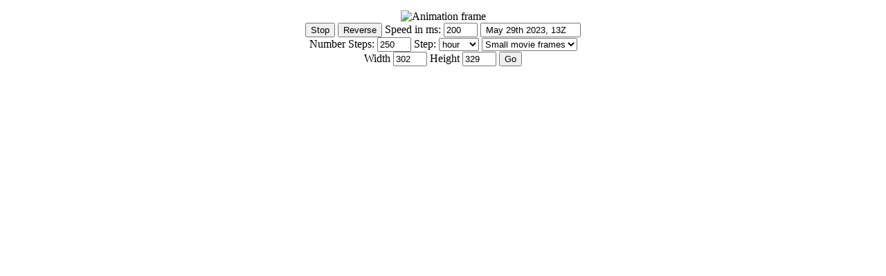

--- FILE ---
content_type: text/html; charset=UTF-8
request_url: https://www.nohrsc.noaa.gov/nsa/js_animate.html?nsteps=250&year=2023&month=6&day=8&type=nsm_ave_temp&region=Northern_Rockies&hidden=yes
body_size: 41730
content:
<!DOCTYPE HTML PUBLIC "-//W3C//DTD HTML 4.01 Transitional//EN" "http://www.w3.org/TR/html4/loose.dtd" >
<html>
<head>
<meta http-equiv="Content-Type" CONTENT="text/html; charset=ISO-8859-1" >
<link href="/favicon.ico" rel="shortcut icon" >
<meta name="DC.creator" content="National Operational Hydrologic Remote Sensing Center" >
<meta name="DC.publisher" content="NOAA's National Weather Service" >
<meta name="DC.contributor" content="National Operational Hydrologic Remote Sensing Center" >
<meta name="DC.language" scheme="DCTERMS.RFC1766" content="EN-US" >
<meta name="DC.title" content="NOHRSC NSA Animation">
<meta name="DC.description" content="Animations of NOHRSC National Snow Analyses output">
<meta name="DC.date.created" scheme="ISO8601" content="2001-01-01">
<meta name="DC.date.reviewed" scheme="ISO8601" content="2009-12-29">
<title>NOHRSC NSA animation</title>
<script type="text/javascript" language="javascript">
//setup popup stuff

timeout_state=null;

//preload the images

var i = 0 ;
var src=[	'/snow_model/images/movie_frames/Northern_Rockies/nsm_ave_temp_1hr/202305/nsm_ave_temp_1hr_2023052819_Northern_Rockies_frame.jpg',
	'/snow_model/images/movie_frames/Northern_Rockies/nsm_ave_temp_1hr/202305/nsm_ave_temp_1hr_2023052820_Northern_Rockies_frame.jpg',
	'/snow_model/images/movie_frames/Northern_Rockies/nsm_ave_temp_1hr/202305/nsm_ave_temp_1hr_2023052821_Northern_Rockies_frame.jpg',
	'/snow_model/images/movie_frames/Northern_Rockies/nsm_ave_temp_1hr/202305/nsm_ave_temp_1hr_2023052822_Northern_Rockies_frame.jpg',
	'/snow_model/images/movie_frames/Northern_Rockies/nsm_ave_temp_1hr/202305/nsm_ave_temp_1hr_2023052823_Northern_Rockies_frame.jpg',
	'/snow_model/images/movie_frames/Northern_Rockies/nsm_ave_temp_1hr/202305/nsm_ave_temp_1hr_2023052900_Northern_Rockies_frame.jpg',
	'/snow_model/images/movie_frames/Northern_Rockies/nsm_ave_temp_1hr/202305/nsm_ave_temp_1hr_2023052901_Northern_Rockies_frame.jpg',
	'/snow_model/images/movie_frames/Northern_Rockies/nsm_ave_temp_1hr/202305/nsm_ave_temp_1hr_2023052902_Northern_Rockies_frame.jpg',
	'/snow_model/images/movie_frames/Northern_Rockies/nsm_ave_temp_1hr/202305/nsm_ave_temp_1hr_2023052903_Northern_Rockies_frame.jpg',
	'/snow_model/images/movie_frames/Northern_Rockies/nsm_ave_temp_1hr/202305/nsm_ave_temp_1hr_2023052904_Northern_Rockies_frame.jpg',
	'/snow_model/images/movie_frames/Northern_Rockies/nsm_ave_temp_1hr/202305/nsm_ave_temp_1hr_2023052905_Northern_Rockies_frame.jpg',
	'/snow_model/images/movie_frames/Northern_Rockies/nsm_ave_temp_1hr/202305/nsm_ave_temp_1hr_2023052906_Northern_Rockies_frame.jpg',
	'/snow_model/images/movie_frames/Northern_Rockies/nsm_ave_temp_1hr/202305/nsm_ave_temp_1hr_2023052907_Northern_Rockies_frame.jpg',
	'/snow_model/images/movie_frames/Northern_Rockies/nsm_ave_temp_1hr/202305/nsm_ave_temp_1hr_2023052908_Northern_Rockies_frame.jpg',
	'/snow_model/images/movie_frames/Northern_Rockies/nsm_ave_temp_1hr/202305/nsm_ave_temp_1hr_2023052909_Northern_Rockies_frame.jpg',
	'/snow_model/images/movie_frames/Northern_Rockies/nsm_ave_temp_1hr/202305/nsm_ave_temp_1hr_2023052910_Northern_Rockies_frame.jpg',
	'/snow_model/images/movie_frames/Northern_Rockies/nsm_ave_temp_1hr/202305/nsm_ave_temp_1hr_2023052911_Northern_Rockies_frame.jpg',
	'/snow_model/images/movie_frames/Northern_Rockies/nsm_ave_temp_1hr/202305/nsm_ave_temp_1hr_2023052912_Northern_Rockies_frame.jpg',
	'/snow_model/images/movie_frames/Northern_Rockies/nsm_ave_temp_1hr/202305/nsm_ave_temp_1hr_2023052913_Northern_Rockies_frame.jpg',
	'/snow_model/images/movie_frames/Northern_Rockies/nsm_ave_temp_1hr/202305/nsm_ave_temp_1hr_2023052914_Northern_Rockies_frame.jpg',
	'/snow_model/images/movie_frames/Northern_Rockies/nsm_ave_temp_1hr/202305/nsm_ave_temp_1hr_2023052915_Northern_Rockies_frame.jpg',
	'/snow_model/images/movie_frames/Northern_Rockies/nsm_ave_temp_1hr/202305/nsm_ave_temp_1hr_2023052916_Northern_Rockies_frame.jpg',
	'/snow_model/images/movie_frames/Northern_Rockies/nsm_ave_temp_1hr/202305/nsm_ave_temp_1hr_2023052917_Northern_Rockies_frame.jpg',
	'/snow_model/images/movie_frames/Northern_Rockies/nsm_ave_temp_1hr/202305/nsm_ave_temp_1hr_2023052918_Northern_Rockies_frame.jpg',
	'/snow_model/images/movie_frames/Northern_Rockies/nsm_ave_temp_1hr/202305/nsm_ave_temp_1hr_2023052919_Northern_Rockies_frame.jpg',
	'/snow_model/images/movie_frames/Northern_Rockies/nsm_ave_temp_1hr/202305/nsm_ave_temp_1hr_2023052920_Northern_Rockies_frame.jpg',
	'/snow_model/images/movie_frames/Northern_Rockies/nsm_ave_temp_1hr/202305/nsm_ave_temp_1hr_2023052921_Northern_Rockies_frame.jpg',
	'/snow_model/images/movie_frames/Northern_Rockies/nsm_ave_temp_1hr/202305/nsm_ave_temp_1hr_2023052922_Northern_Rockies_frame.jpg',
	'/snow_model/images/movie_frames/Northern_Rockies/nsm_ave_temp_1hr/202305/nsm_ave_temp_1hr_2023052923_Northern_Rockies_frame.jpg',
	'/snow_model/images/movie_frames/Northern_Rockies/nsm_ave_temp_1hr/202305/nsm_ave_temp_1hr_2023053000_Northern_Rockies_frame.jpg',
	'/snow_model/images/movie_frames/Northern_Rockies/nsm_ave_temp_1hr/202305/nsm_ave_temp_1hr_2023053001_Northern_Rockies_frame.jpg',
	'/snow_model/images/movie_frames/Northern_Rockies/nsm_ave_temp_1hr/202305/nsm_ave_temp_1hr_2023053002_Northern_Rockies_frame.jpg',
	'/snow_model/images/movie_frames/Northern_Rockies/nsm_ave_temp_1hr/202305/nsm_ave_temp_1hr_2023053003_Northern_Rockies_frame.jpg',
	'/snow_model/images/movie_frames/Northern_Rockies/nsm_ave_temp_1hr/202305/nsm_ave_temp_1hr_2023053004_Northern_Rockies_frame.jpg',
	'/snow_model/images/movie_frames/Northern_Rockies/nsm_ave_temp_1hr/202305/nsm_ave_temp_1hr_2023053005_Northern_Rockies_frame.jpg',
	'/snow_model/images/movie_frames/Northern_Rockies/nsm_ave_temp_1hr/202305/nsm_ave_temp_1hr_2023053006_Northern_Rockies_frame.jpg',
	'/snow_model/images/movie_frames/Northern_Rockies/nsm_ave_temp_1hr/202305/nsm_ave_temp_1hr_2023053007_Northern_Rockies_frame.jpg',
	'/snow_model/images/movie_frames/Northern_Rockies/nsm_ave_temp_1hr/202305/nsm_ave_temp_1hr_2023053008_Northern_Rockies_frame.jpg',
	'/snow_model/images/movie_frames/Northern_Rockies/nsm_ave_temp_1hr/202305/nsm_ave_temp_1hr_2023053009_Northern_Rockies_frame.jpg',
	'/snow_model/images/movie_frames/Northern_Rockies/nsm_ave_temp_1hr/202305/nsm_ave_temp_1hr_2023053010_Northern_Rockies_frame.jpg',
	'/snow_model/images/movie_frames/Northern_Rockies/nsm_ave_temp_1hr/202305/nsm_ave_temp_1hr_2023053011_Northern_Rockies_frame.jpg',
	'/snow_model/images/movie_frames/Northern_Rockies/nsm_ave_temp_1hr/202305/nsm_ave_temp_1hr_2023053012_Northern_Rockies_frame.jpg',
	'/snow_model/images/movie_frames/Northern_Rockies/nsm_ave_temp_1hr/202305/nsm_ave_temp_1hr_2023053013_Northern_Rockies_frame.jpg',
	'/snow_model/images/movie_frames/Northern_Rockies/nsm_ave_temp_1hr/202305/nsm_ave_temp_1hr_2023053014_Northern_Rockies_frame.jpg',
	'/snow_model/images/movie_frames/Northern_Rockies/nsm_ave_temp_1hr/202305/nsm_ave_temp_1hr_2023053015_Northern_Rockies_frame.jpg',
	'/snow_model/images/movie_frames/Northern_Rockies/nsm_ave_temp_1hr/202305/nsm_ave_temp_1hr_2023053016_Northern_Rockies_frame.jpg',
	'/snow_model/images/movie_frames/Northern_Rockies/nsm_ave_temp_1hr/202305/nsm_ave_temp_1hr_2023053017_Northern_Rockies_frame.jpg',
	'/snow_model/images/movie_frames/Northern_Rockies/nsm_ave_temp_1hr/202305/nsm_ave_temp_1hr_2023053018_Northern_Rockies_frame.jpg',
	'/snow_model/images/movie_frames/Northern_Rockies/nsm_ave_temp_1hr/202305/nsm_ave_temp_1hr_2023053019_Northern_Rockies_frame.jpg',
	'/snow_model/images/movie_frames/Northern_Rockies/nsm_ave_temp_1hr/202305/nsm_ave_temp_1hr_2023053020_Northern_Rockies_frame.jpg',
	'/snow_model/images/movie_frames/Northern_Rockies/nsm_ave_temp_1hr/202305/nsm_ave_temp_1hr_2023053021_Northern_Rockies_frame.jpg',
	'/snow_model/images/movie_frames/Northern_Rockies/nsm_ave_temp_1hr/202305/nsm_ave_temp_1hr_2023053022_Northern_Rockies_frame.jpg',
	'/snow_model/images/movie_frames/Northern_Rockies/nsm_ave_temp_1hr/202305/nsm_ave_temp_1hr_2023053023_Northern_Rockies_frame.jpg',
	'/snow_model/images/movie_frames/Northern_Rockies/nsm_ave_temp_1hr/202305/nsm_ave_temp_1hr_2023053100_Northern_Rockies_frame.jpg',
	'/snow_model/images/movie_frames/Northern_Rockies/nsm_ave_temp_1hr/202305/nsm_ave_temp_1hr_2023053101_Northern_Rockies_frame.jpg',
	'/snow_model/images/movie_frames/Northern_Rockies/nsm_ave_temp_1hr/202305/nsm_ave_temp_1hr_2023053102_Northern_Rockies_frame.jpg',
	'/snow_model/images/movie_frames/Northern_Rockies/nsm_ave_temp_1hr/202305/nsm_ave_temp_1hr_2023053103_Northern_Rockies_frame.jpg',
	'/snow_model/images/movie_frames/Northern_Rockies/nsm_ave_temp_1hr/202305/nsm_ave_temp_1hr_2023053104_Northern_Rockies_frame.jpg',
	'/snow_model/images/movie_frames/Northern_Rockies/nsm_ave_temp_1hr/202305/nsm_ave_temp_1hr_2023053105_Northern_Rockies_frame.jpg',
	'/snow_model/images/movie_frames/Northern_Rockies/nsm_ave_temp_1hr/202305/nsm_ave_temp_1hr_2023053106_Northern_Rockies_frame.jpg',
	'/snow_model/images/movie_frames/Northern_Rockies/nsm_ave_temp_1hr/202305/nsm_ave_temp_1hr_2023053107_Northern_Rockies_frame.jpg',
	'/snow_model/images/movie_frames/Northern_Rockies/nsm_ave_temp_1hr/202305/nsm_ave_temp_1hr_2023053108_Northern_Rockies_frame.jpg',
	'/snow_model/images/movie_frames/Northern_Rockies/nsm_ave_temp_1hr/202305/nsm_ave_temp_1hr_2023053109_Northern_Rockies_frame.jpg',
	'/snow_model/images/movie_frames/Northern_Rockies/nsm_ave_temp_1hr/202305/nsm_ave_temp_1hr_2023053110_Northern_Rockies_frame.jpg',
	'/snow_model/images/movie_frames/Northern_Rockies/nsm_ave_temp_1hr/202305/nsm_ave_temp_1hr_2023053111_Northern_Rockies_frame.jpg',
	'/snow_model/images/movie_frames/Northern_Rockies/nsm_ave_temp_1hr/202305/nsm_ave_temp_1hr_2023053112_Northern_Rockies_frame.jpg',
	'/snow_model/images/movie_frames/Northern_Rockies/nsm_ave_temp_1hr/202305/nsm_ave_temp_1hr_2023053113_Northern_Rockies_frame.jpg',
	'/snow_model/images/movie_frames/Northern_Rockies/nsm_ave_temp_1hr/202305/nsm_ave_temp_1hr_2023053114_Northern_Rockies_frame.jpg',
	'/snow_model/images/movie_frames/Northern_Rockies/nsm_ave_temp_1hr/202305/nsm_ave_temp_1hr_2023053115_Northern_Rockies_frame.jpg',
	'/snow_model/images/movie_frames/Northern_Rockies/nsm_ave_temp_1hr/202305/nsm_ave_temp_1hr_2023053116_Northern_Rockies_frame.jpg',
	'/snow_model/images/movie_frames/Northern_Rockies/nsm_ave_temp_1hr/202305/nsm_ave_temp_1hr_2023053117_Northern_Rockies_frame.jpg',
	'/snow_model/images/movie_frames/Northern_Rockies/nsm_ave_temp_1hr/202305/nsm_ave_temp_1hr_2023053118_Northern_Rockies_frame.jpg',
	'/snow_model/images/movie_frames/Northern_Rockies/nsm_ave_temp_1hr/202305/nsm_ave_temp_1hr_2023053119_Northern_Rockies_frame.jpg',
	'/snow_model/images/movie_frames/Northern_Rockies/nsm_ave_temp_1hr/202305/nsm_ave_temp_1hr_2023053120_Northern_Rockies_frame.jpg',
	'/snow_model/images/movie_frames/Northern_Rockies/nsm_ave_temp_1hr/202305/nsm_ave_temp_1hr_2023053121_Northern_Rockies_frame.jpg',
	'/snow_model/images/movie_frames/Northern_Rockies/nsm_ave_temp_1hr/202305/nsm_ave_temp_1hr_2023053122_Northern_Rockies_frame.jpg',
	'/snow_model/images/movie_frames/Northern_Rockies/nsm_ave_temp_1hr/202305/nsm_ave_temp_1hr_2023053123_Northern_Rockies_frame.jpg',
	'/snow_model/images/movie_frames/Northern_Rockies/nsm_ave_temp_1hr/202306/nsm_ave_temp_1hr_2023060100_Northern_Rockies_frame.jpg',
	'/snow_model/images/movie_frames/Northern_Rockies/nsm_ave_temp_1hr/202306/nsm_ave_temp_1hr_2023060101_Northern_Rockies_frame.jpg',
	'/snow_model/images/movie_frames/Northern_Rockies/nsm_ave_temp_1hr/202306/nsm_ave_temp_1hr_2023060102_Northern_Rockies_frame.jpg',
	'/snow_model/images/movie_frames/Northern_Rockies/nsm_ave_temp_1hr/202306/nsm_ave_temp_1hr_2023060103_Northern_Rockies_frame.jpg',
	'/snow_model/images/movie_frames/Northern_Rockies/nsm_ave_temp_1hr/202306/nsm_ave_temp_1hr_2023060104_Northern_Rockies_frame.jpg',
	'/snow_model/images/movie_frames/Northern_Rockies/nsm_ave_temp_1hr/202306/nsm_ave_temp_1hr_2023060105_Northern_Rockies_frame.jpg',
	'/snow_model/images/movie_frames/Northern_Rockies/nsm_ave_temp_1hr/202306/nsm_ave_temp_1hr_2023060106_Northern_Rockies_frame.jpg',
	'/snow_model/images/movie_frames/Northern_Rockies/nsm_ave_temp_1hr/202306/nsm_ave_temp_1hr_2023060107_Northern_Rockies_frame.jpg',
	'/snow_model/images/movie_frames/Northern_Rockies/nsm_ave_temp_1hr/202306/nsm_ave_temp_1hr_2023060108_Northern_Rockies_frame.jpg',
	'/snow_model/images/movie_frames/Northern_Rockies/nsm_ave_temp_1hr/202306/nsm_ave_temp_1hr_2023060109_Northern_Rockies_frame.jpg',
	'/snow_model/images/movie_frames/Northern_Rockies/nsm_ave_temp_1hr/202306/nsm_ave_temp_1hr_2023060110_Northern_Rockies_frame.jpg',
	'/snow_model/images/movie_frames/Northern_Rockies/nsm_ave_temp_1hr/202306/nsm_ave_temp_1hr_2023060111_Northern_Rockies_frame.jpg',
	'/snow_model/images/movie_frames/Northern_Rockies/nsm_ave_temp_1hr/202306/nsm_ave_temp_1hr_2023060112_Northern_Rockies_frame.jpg',
	'/snow_model/images/movie_frames/Northern_Rockies/nsm_ave_temp_1hr/202306/nsm_ave_temp_1hr_2023060113_Northern_Rockies_frame.jpg',
	'/snow_model/images/movie_frames/Northern_Rockies/nsm_ave_temp_1hr/202306/nsm_ave_temp_1hr_2023060114_Northern_Rockies_frame.jpg',
	'/snow_model/images/movie_frames/Northern_Rockies/nsm_ave_temp_1hr/202306/nsm_ave_temp_1hr_2023060115_Northern_Rockies_frame.jpg',
	'/snow_model/images/movie_frames/Northern_Rockies/nsm_ave_temp_1hr/202306/nsm_ave_temp_1hr_2023060116_Northern_Rockies_frame.jpg',
	'/snow_model/images/movie_frames/Northern_Rockies/nsm_ave_temp_1hr/202306/nsm_ave_temp_1hr_2023060117_Northern_Rockies_frame.jpg',
	'/snow_model/images/movie_frames/Northern_Rockies/nsm_ave_temp_1hr/202306/nsm_ave_temp_1hr_2023060118_Northern_Rockies_frame.jpg',
	'/snow_model/images/movie_frames/Northern_Rockies/nsm_ave_temp_1hr/202306/nsm_ave_temp_1hr_2023060119_Northern_Rockies_frame.jpg',
	'/snow_model/images/movie_frames/Northern_Rockies/nsm_ave_temp_1hr/202306/nsm_ave_temp_1hr_2023060120_Northern_Rockies_frame.jpg',
	'/snow_model/images/movie_frames/Northern_Rockies/nsm_ave_temp_1hr/202306/nsm_ave_temp_1hr_2023060121_Northern_Rockies_frame.jpg',
	'/snow_model/images/movie_frames/Northern_Rockies/nsm_ave_temp_1hr/202306/nsm_ave_temp_1hr_2023060122_Northern_Rockies_frame.jpg',
	'/snow_model/images/movie_frames/Northern_Rockies/nsm_ave_temp_1hr/202306/nsm_ave_temp_1hr_2023060123_Northern_Rockies_frame.jpg',
	'/snow_model/images/movie_frames/Northern_Rockies/nsm_ave_temp_1hr/202306/nsm_ave_temp_1hr_2023060200_Northern_Rockies_frame.jpg',
	'/snow_model/images/movie_frames/Northern_Rockies/nsm_ave_temp_1hr/202306/nsm_ave_temp_1hr_2023060201_Northern_Rockies_frame.jpg',
	'/snow_model/images/movie_frames/Northern_Rockies/nsm_ave_temp_1hr/202306/nsm_ave_temp_1hr_2023060202_Northern_Rockies_frame.jpg',
	'/snow_model/images/movie_frames/Northern_Rockies/nsm_ave_temp_1hr/202306/nsm_ave_temp_1hr_2023060203_Northern_Rockies_frame.jpg',
	'/snow_model/images/movie_frames/Northern_Rockies/nsm_ave_temp_1hr/202306/nsm_ave_temp_1hr_2023060204_Northern_Rockies_frame.jpg',
	'/snow_model/images/movie_frames/Northern_Rockies/nsm_ave_temp_1hr/202306/nsm_ave_temp_1hr_2023060205_Northern_Rockies_frame.jpg',
	'/snow_model/images/movie_frames/Northern_Rockies/nsm_ave_temp_1hr/202306/nsm_ave_temp_1hr_2023060206_Northern_Rockies_frame.jpg',
	'/snow_model/images/movie_frames/Northern_Rockies/nsm_ave_temp_1hr/202306/nsm_ave_temp_1hr_2023060207_Northern_Rockies_frame.jpg',
	'/snow_model/images/movie_frames/Northern_Rockies/nsm_ave_temp_1hr/202306/nsm_ave_temp_1hr_2023060208_Northern_Rockies_frame.jpg',
	'/snow_model/images/movie_frames/Northern_Rockies/nsm_ave_temp_1hr/202306/nsm_ave_temp_1hr_2023060209_Northern_Rockies_frame.jpg',
	'/snow_model/images/movie_frames/Northern_Rockies/nsm_ave_temp_1hr/202306/nsm_ave_temp_1hr_2023060210_Northern_Rockies_frame.jpg',
	'/snow_model/images/movie_frames/Northern_Rockies/nsm_ave_temp_1hr/202306/nsm_ave_temp_1hr_2023060211_Northern_Rockies_frame.jpg',
	'/snow_model/images/movie_frames/Northern_Rockies/nsm_ave_temp_1hr/202306/nsm_ave_temp_1hr_2023060212_Northern_Rockies_frame.jpg',
	'/snow_model/images/movie_frames/Northern_Rockies/nsm_ave_temp_1hr/202306/nsm_ave_temp_1hr_2023060213_Northern_Rockies_frame.jpg',
	'/snow_model/images/movie_frames/Northern_Rockies/nsm_ave_temp_1hr/202306/nsm_ave_temp_1hr_2023060214_Northern_Rockies_frame.jpg',
	'/snow_model/images/movie_frames/Northern_Rockies/nsm_ave_temp_1hr/202306/nsm_ave_temp_1hr_2023060215_Northern_Rockies_frame.jpg',
	'/snow_model/images/movie_frames/Northern_Rockies/nsm_ave_temp_1hr/202306/nsm_ave_temp_1hr_2023060216_Northern_Rockies_frame.jpg',
	'/snow_model/images/movie_frames/Northern_Rockies/nsm_ave_temp_1hr/202306/nsm_ave_temp_1hr_2023060217_Northern_Rockies_frame.jpg',
	'/snow_model/images/movie_frames/Northern_Rockies/nsm_ave_temp_1hr/202306/nsm_ave_temp_1hr_2023060218_Northern_Rockies_frame.jpg',
	'/snow_model/images/movie_frames/Northern_Rockies/nsm_ave_temp_1hr/202306/nsm_ave_temp_1hr_2023060219_Northern_Rockies_frame.jpg',
	'/snow_model/images/movie_frames/Northern_Rockies/nsm_ave_temp_1hr/202306/nsm_ave_temp_1hr_2023060220_Northern_Rockies_frame.jpg',
	'/snow_model/images/movie_frames/Northern_Rockies/nsm_ave_temp_1hr/202306/nsm_ave_temp_1hr_2023060221_Northern_Rockies_frame.jpg',
	'/snow_model/images/movie_frames/Northern_Rockies/nsm_ave_temp_1hr/202306/nsm_ave_temp_1hr_2023060222_Northern_Rockies_frame.jpg',
	'/snow_model/images/movie_frames/Northern_Rockies/nsm_ave_temp_1hr/202306/nsm_ave_temp_1hr_2023060223_Northern_Rockies_frame.jpg',
	'/snow_model/images/movie_frames/Northern_Rockies/nsm_ave_temp_1hr/202306/nsm_ave_temp_1hr_2023060300_Northern_Rockies_frame.jpg',
	'/snow_model/images/movie_frames/Northern_Rockies/nsm_ave_temp_1hr/202306/nsm_ave_temp_1hr_2023060301_Northern_Rockies_frame.jpg',
	'/snow_model/images/movie_frames/Northern_Rockies/nsm_ave_temp_1hr/202306/nsm_ave_temp_1hr_2023060302_Northern_Rockies_frame.jpg',
	'/snow_model/images/movie_frames/Northern_Rockies/nsm_ave_temp_1hr/202306/nsm_ave_temp_1hr_2023060303_Northern_Rockies_frame.jpg',
	'/snow_model/images/movie_frames/Northern_Rockies/nsm_ave_temp_1hr/202306/nsm_ave_temp_1hr_2023060304_Northern_Rockies_frame.jpg',
	'/snow_model/images/movie_frames/Northern_Rockies/nsm_ave_temp_1hr/202306/nsm_ave_temp_1hr_2023060305_Northern_Rockies_frame.jpg',
	'/snow_model/images/movie_frames/Northern_Rockies/nsm_ave_temp_1hr/202306/nsm_ave_temp_1hr_2023060306_Northern_Rockies_frame.jpg',
	'/snow_model/images/movie_frames/Northern_Rockies/nsm_ave_temp_1hr/202306/nsm_ave_temp_1hr_2023060307_Northern_Rockies_frame.jpg',
	'/snow_model/images/movie_frames/Northern_Rockies/nsm_ave_temp_1hr/202306/nsm_ave_temp_1hr_2023060308_Northern_Rockies_frame.jpg',
	'/snow_model/images/movie_frames/Northern_Rockies/nsm_ave_temp_1hr/202306/nsm_ave_temp_1hr_2023060309_Northern_Rockies_frame.jpg',
	'/snow_model/images/movie_frames/Northern_Rockies/nsm_ave_temp_1hr/202306/nsm_ave_temp_1hr_2023060310_Northern_Rockies_frame.jpg',
	'/snow_model/images/movie_frames/Northern_Rockies/nsm_ave_temp_1hr/202306/nsm_ave_temp_1hr_2023060311_Northern_Rockies_frame.jpg',
	'/snow_model/images/movie_frames/Northern_Rockies/nsm_ave_temp_1hr/202306/nsm_ave_temp_1hr_2023060312_Northern_Rockies_frame.jpg',
	'/snow_model/images/movie_frames/Northern_Rockies/nsm_ave_temp_1hr/202306/nsm_ave_temp_1hr_2023060313_Northern_Rockies_frame.jpg',
	'/snow_model/images/movie_frames/Northern_Rockies/nsm_ave_temp_1hr/202306/nsm_ave_temp_1hr_2023060314_Northern_Rockies_frame.jpg',
	'/snow_model/images/movie_frames/Northern_Rockies/nsm_ave_temp_1hr/202306/nsm_ave_temp_1hr_2023060315_Northern_Rockies_frame.jpg',
	'/snow_model/images/movie_frames/Northern_Rockies/nsm_ave_temp_1hr/202306/nsm_ave_temp_1hr_2023060316_Northern_Rockies_frame.jpg',
	'/snow_model/images/movie_frames/Northern_Rockies/nsm_ave_temp_1hr/202306/nsm_ave_temp_1hr_2023060317_Northern_Rockies_frame.jpg',
	'/snow_model/images/movie_frames/Northern_Rockies/nsm_ave_temp_1hr/202306/nsm_ave_temp_1hr_2023060318_Northern_Rockies_frame.jpg',
	'/snow_model/images/movie_frames/Northern_Rockies/nsm_ave_temp_1hr/202306/nsm_ave_temp_1hr_2023060319_Northern_Rockies_frame.jpg',
	'/snow_model/images/movie_frames/Northern_Rockies/nsm_ave_temp_1hr/202306/nsm_ave_temp_1hr_2023060320_Northern_Rockies_frame.jpg',
	'/snow_model/images/movie_frames/Northern_Rockies/nsm_ave_temp_1hr/202306/nsm_ave_temp_1hr_2023060321_Northern_Rockies_frame.jpg',
	'/snow_model/images/movie_frames/Northern_Rockies/nsm_ave_temp_1hr/202306/nsm_ave_temp_1hr_2023060322_Northern_Rockies_frame.jpg',
	'/snow_model/images/movie_frames/Northern_Rockies/nsm_ave_temp_1hr/202306/nsm_ave_temp_1hr_2023060323_Northern_Rockies_frame.jpg',
	'/snow_model/images/movie_frames/Northern_Rockies/nsm_ave_temp_1hr/202306/nsm_ave_temp_1hr_2023060400_Northern_Rockies_frame.jpg',
	'/snow_model/images/movie_frames/Northern_Rockies/nsm_ave_temp_1hr/202306/nsm_ave_temp_1hr_2023060401_Northern_Rockies_frame.jpg',
	'/snow_model/images/movie_frames/Northern_Rockies/nsm_ave_temp_1hr/202306/nsm_ave_temp_1hr_2023060402_Northern_Rockies_frame.jpg',
	'/snow_model/images/movie_frames/Northern_Rockies/nsm_ave_temp_1hr/202306/nsm_ave_temp_1hr_2023060403_Northern_Rockies_frame.jpg',
	'/snow_model/images/movie_frames/Northern_Rockies/nsm_ave_temp_1hr/202306/nsm_ave_temp_1hr_2023060404_Northern_Rockies_frame.jpg',
	'/snow_model/images/movie_frames/Northern_Rockies/nsm_ave_temp_1hr/202306/nsm_ave_temp_1hr_2023060405_Northern_Rockies_frame.jpg',
	'/snow_model/images/movie_frames/Northern_Rockies/nsm_ave_temp_1hr/202306/nsm_ave_temp_1hr_2023060406_Northern_Rockies_frame.jpg',
	'/snow_model/images/movie_frames/Northern_Rockies/nsm_ave_temp_1hr/202306/nsm_ave_temp_1hr_2023060407_Northern_Rockies_frame.jpg',
	'/snow_model/images/movie_frames/Northern_Rockies/nsm_ave_temp_1hr/202306/nsm_ave_temp_1hr_2023060408_Northern_Rockies_frame.jpg',
	'/snow_model/images/movie_frames/Northern_Rockies/nsm_ave_temp_1hr/202306/nsm_ave_temp_1hr_2023060409_Northern_Rockies_frame.jpg',
	'/snow_model/images/movie_frames/Northern_Rockies/nsm_ave_temp_1hr/202306/nsm_ave_temp_1hr_2023060410_Northern_Rockies_frame.jpg',
	'/snow_model/images/movie_frames/Northern_Rockies/nsm_ave_temp_1hr/202306/nsm_ave_temp_1hr_2023060411_Northern_Rockies_frame.jpg',
	'/snow_model/images/movie_frames/Northern_Rockies/nsm_ave_temp_1hr/202306/nsm_ave_temp_1hr_2023060412_Northern_Rockies_frame.jpg',
	'/snow_model/images/movie_frames/Northern_Rockies/nsm_ave_temp_1hr/202306/nsm_ave_temp_1hr_2023060413_Northern_Rockies_frame.jpg',
	'/snow_model/images/movie_frames/Northern_Rockies/nsm_ave_temp_1hr/202306/nsm_ave_temp_1hr_2023060414_Northern_Rockies_frame.jpg',
	'/snow_model/images/movie_frames/Northern_Rockies/nsm_ave_temp_1hr/202306/nsm_ave_temp_1hr_2023060415_Northern_Rockies_frame.jpg',
	'/snow_model/images/movie_frames/Northern_Rockies/nsm_ave_temp_1hr/202306/nsm_ave_temp_1hr_2023060416_Northern_Rockies_frame.jpg',
	'/snow_model/images/movie_frames/Northern_Rockies/nsm_ave_temp_1hr/202306/nsm_ave_temp_1hr_2023060417_Northern_Rockies_frame.jpg',
	'/snow_model/images/movie_frames/Northern_Rockies/nsm_ave_temp_1hr/202306/nsm_ave_temp_1hr_2023060418_Northern_Rockies_frame.jpg',
	'/snow_model/images/movie_frames/Northern_Rockies/nsm_ave_temp_1hr/202306/nsm_ave_temp_1hr_2023060419_Northern_Rockies_frame.jpg',
	'/snow_model/images/movie_frames/Northern_Rockies/nsm_ave_temp_1hr/202306/nsm_ave_temp_1hr_2023060420_Northern_Rockies_frame.jpg',
	'/snow_model/images/movie_frames/Northern_Rockies/nsm_ave_temp_1hr/202306/nsm_ave_temp_1hr_2023060421_Northern_Rockies_frame.jpg',
	'/snow_model/images/movie_frames/Northern_Rockies/nsm_ave_temp_1hr/202306/nsm_ave_temp_1hr_2023060422_Northern_Rockies_frame.jpg',
	'/snow_model/images/movie_frames/Northern_Rockies/nsm_ave_temp_1hr/202306/nsm_ave_temp_1hr_2023060423_Northern_Rockies_frame.jpg',
	'/snow_model/images/movie_frames/Northern_Rockies/nsm_ave_temp_1hr/202306/nsm_ave_temp_1hr_2023060500_Northern_Rockies_frame.jpg',
	'/snow_model/images/movie_frames/Northern_Rockies/nsm_ave_temp_1hr/202306/nsm_ave_temp_1hr_2023060501_Northern_Rockies_frame.jpg',
	'/snow_model/images/movie_frames/Northern_Rockies/nsm_ave_temp_1hr/202306/nsm_ave_temp_1hr_2023060502_Northern_Rockies_frame.jpg',
	'/snow_model/images/movie_frames/Northern_Rockies/nsm_ave_temp_1hr/202306/nsm_ave_temp_1hr_2023060503_Northern_Rockies_frame.jpg',
	'/snow_model/images/movie_frames/Northern_Rockies/nsm_ave_temp_1hr/202306/nsm_ave_temp_1hr_2023060504_Northern_Rockies_frame.jpg',
	'/snow_model/images/movie_frames/Northern_Rockies/nsm_ave_temp_1hr/202306/nsm_ave_temp_1hr_2023060505_Northern_Rockies_frame.jpg',
	'/snow_model/images/movie_frames/Northern_Rockies/nsm_ave_temp_1hr/202306/nsm_ave_temp_1hr_2023060506_Northern_Rockies_frame.jpg',
	'/snow_model/images/movie_frames/Northern_Rockies/nsm_ave_temp_1hr/202306/nsm_ave_temp_1hr_2023060507_Northern_Rockies_frame.jpg',
	'/snow_model/images/movie_frames/Northern_Rockies/nsm_ave_temp_1hr/202306/nsm_ave_temp_1hr_2023060508_Northern_Rockies_frame.jpg',
	'/snow_model/images/movie_frames/Northern_Rockies/nsm_ave_temp_1hr/202306/nsm_ave_temp_1hr_2023060509_Northern_Rockies_frame.jpg',
	'/snow_model/images/movie_frames/Northern_Rockies/nsm_ave_temp_1hr/202306/nsm_ave_temp_1hr_2023060510_Northern_Rockies_frame.jpg',
	'/snow_model/images/movie_frames/Northern_Rockies/nsm_ave_temp_1hr/202306/nsm_ave_temp_1hr_2023060511_Northern_Rockies_frame.jpg',
	'/snow_model/images/movie_frames/Northern_Rockies/nsm_ave_temp_1hr/202306/nsm_ave_temp_1hr_2023060512_Northern_Rockies_frame.jpg',
	'/snow_model/images/movie_frames/Northern_Rockies/nsm_ave_temp_1hr/202306/nsm_ave_temp_1hr_2023060513_Northern_Rockies_frame.jpg',
	'/snow_model/images/movie_frames/Northern_Rockies/nsm_ave_temp_1hr/202306/nsm_ave_temp_1hr_2023060514_Northern_Rockies_frame.jpg',
	'/snow_model/images/movie_frames/Northern_Rockies/nsm_ave_temp_1hr/202306/nsm_ave_temp_1hr_2023060515_Northern_Rockies_frame.jpg',
	'/snow_model/images/movie_frames/Northern_Rockies/nsm_ave_temp_1hr/202306/nsm_ave_temp_1hr_2023060516_Northern_Rockies_frame.jpg',
	'/snow_model/images/movie_frames/Northern_Rockies/nsm_ave_temp_1hr/202306/nsm_ave_temp_1hr_2023060517_Northern_Rockies_frame.jpg',
	'/snow_model/images/movie_frames/Northern_Rockies/nsm_ave_temp_1hr/202306/nsm_ave_temp_1hr_2023060518_Northern_Rockies_frame.jpg',
	'/snow_model/images/movie_frames/Northern_Rockies/nsm_ave_temp_1hr/202306/nsm_ave_temp_1hr_2023060519_Northern_Rockies_frame.jpg',
	'/snow_model/images/movie_frames/Northern_Rockies/nsm_ave_temp_1hr/202306/nsm_ave_temp_1hr_2023060520_Northern_Rockies_frame.jpg',
	'/snow_model/images/movie_frames/Northern_Rockies/nsm_ave_temp_1hr/202306/nsm_ave_temp_1hr_2023060521_Northern_Rockies_frame.jpg',
	'/snow_model/images/movie_frames/Northern_Rockies/nsm_ave_temp_1hr/202306/nsm_ave_temp_1hr_2023060522_Northern_Rockies_frame.jpg',
	'/snow_model/images/movie_frames/Northern_Rockies/nsm_ave_temp_1hr/202306/nsm_ave_temp_1hr_2023060523_Northern_Rockies_frame.jpg',
	'/snow_model/images/movie_frames/Northern_Rockies/nsm_ave_temp_1hr/202306/nsm_ave_temp_1hr_2023060600_Northern_Rockies_frame.jpg',
	'/snow_model/images/movie_frames/Northern_Rockies/nsm_ave_temp_1hr/202306/nsm_ave_temp_1hr_2023060601_Northern_Rockies_frame.jpg',
	'/snow_model/images/movie_frames/Northern_Rockies/nsm_ave_temp_1hr/202306/nsm_ave_temp_1hr_2023060602_Northern_Rockies_frame.jpg',
	'/snow_model/images/movie_frames/Northern_Rockies/nsm_ave_temp_1hr/202306/nsm_ave_temp_1hr_2023060603_Northern_Rockies_frame.jpg',
	'/snow_model/images/movie_frames/Northern_Rockies/nsm_ave_temp_1hr/202306/nsm_ave_temp_1hr_2023060604_Northern_Rockies_frame.jpg',
	'/snow_model/images/movie_frames/Northern_Rockies/nsm_ave_temp_1hr/202306/nsm_ave_temp_1hr_2023060605_Northern_Rockies_frame.jpg',
	'/snow_model/images/movie_frames/Northern_Rockies/nsm_ave_temp_1hr/202306/nsm_ave_temp_1hr_2023060606_Northern_Rockies_frame.jpg',
	'/snow_model/images/movie_frames/Northern_Rockies/nsm_ave_temp_1hr/202306/nsm_ave_temp_1hr_2023060607_Northern_Rockies_frame.jpg',
	'/snow_model/images/movie_frames/Northern_Rockies/nsm_ave_temp_1hr/202306/nsm_ave_temp_1hr_2023060608_Northern_Rockies_frame.jpg',
	'/snow_model/images/movie_frames/Northern_Rockies/nsm_ave_temp_1hr/202306/nsm_ave_temp_1hr_2023060609_Northern_Rockies_frame.jpg',
	'/snow_model/images/movie_frames/Northern_Rockies/nsm_ave_temp_1hr/202306/nsm_ave_temp_1hr_2023060610_Northern_Rockies_frame.jpg',
	'/snow_model/images/movie_frames/Northern_Rockies/nsm_ave_temp_1hr/202306/nsm_ave_temp_1hr_2023060611_Northern_Rockies_frame.jpg',
	'/snow_model/images/movie_frames/Northern_Rockies/nsm_ave_temp_1hr/202306/nsm_ave_temp_1hr_2023060612_Northern_Rockies_frame.jpg',
	'/snow_model/images/movie_frames/Northern_Rockies/nsm_ave_temp_1hr/202306/nsm_ave_temp_1hr_2023060613_Northern_Rockies_frame.jpg',
	'/snow_model/images/movie_frames/Northern_Rockies/nsm_ave_temp_1hr/202306/nsm_ave_temp_1hr_2023060614_Northern_Rockies_frame.jpg',
	'/snow_model/images/movie_frames/Northern_Rockies/nsm_ave_temp_1hr/202306/nsm_ave_temp_1hr_2023060615_Northern_Rockies_frame.jpg',
	'/snow_model/images/movie_frames/Northern_Rockies/nsm_ave_temp_1hr/202306/nsm_ave_temp_1hr_2023060616_Northern_Rockies_frame.jpg',
	'/snow_model/images/movie_frames/Northern_Rockies/nsm_ave_temp_1hr/202306/nsm_ave_temp_1hr_2023060617_Northern_Rockies_frame.jpg',
	'/snow_model/images/movie_frames/Northern_Rockies/nsm_ave_temp_1hr/202306/nsm_ave_temp_1hr_2023060618_Northern_Rockies_frame.jpg',
	'/snow_model/images/movie_frames/Northern_Rockies/nsm_ave_temp_1hr/202306/nsm_ave_temp_1hr_2023060619_Northern_Rockies_frame.jpg',
	'/snow_model/images/movie_frames/Northern_Rockies/nsm_ave_temp_1hr/202306/nsm_ave_temp_1hr_2023060620_Northern_Rockies_frame.jpg',
	'/snow_model/images/movie_frames/Northern_Rockies/nsm_ave_temp_1hr/202306/nsm_ave_temp_1hr_2023060621_Northern_Rockies_frame.jpg',
	'/snow_model/images/movie_frames/Northern_Rockies/nsm_ave_temp_1hr/202306/nsm_ave_temp_1hr_2023060622_Northern_Rockies_frame.jpg',
	'/snow_model/images/movie_frames/Northern_Rockies/nsm_ave_temp_1hr/202306/nsm_ave_temp_1hr_2023060623_Northern_Rockies_frame.jpg',
	'/snow_model/images/movie_frames/Northern_Rockies/nsm_ave_temp_1hr/202306/nsm_ave_temp_1hr_2023060700_Northern_Rockies_frame.jpg',
	'/snow_model/images/movie_frames/Northern_Rockies/nsm_ave_temp_1hr/202306/nsm_ave_temp_1hr_2023060701_Northern_Rockies_frame.jpg',
	'/snow_model/images/movie_frames/Northern_Rockies/nsm_ave_temp_1hr/202306/nsm_ave_temp_1hr_2023060702_Northern_Rockies_frame.jpg',
	'/snow_model/images/movie_frames/Northern_Rockies/nsm_ave_temp_1hr/202306/nsm_ave_temp_1hr_2023060703_Northern_Rockies_frame.jpg',
	'/snow_model/images/movie_frames/Northern_Rockies/nsm_ave_temp_1hr/202306/nsm_ave_temp_1hr_2023060704_Northern_Rockies_frame.jpg',
	'/snow_model/images/movie_frames/Northern_Rockies/nsm_ave_temp_1hr/202306/nsm_ave_temp_1hr_2023060705_Northern_Rockies_frame.jpg',
	'/snow_model/images/movie_frames/Northern_Rockies/nsm_ave_temp_1hr/202306/nsm_ave_temp_1hr_2023060706_Northern_Rockies_frame.jpg',
	'/snow_model/images/movie_frames/Northern_Rockies/nsm_ave_temp_1hr/202306/nsm_ave_temp_1hr_2023060707_Northern_Rockies_frame.jpg',
	'/snow_model/images/movie_frames/Northern_Rockies/nsm_ave_temp_1hr/202306/nsm_ave_temp_1hr_2023060708_Northern_Rockies_frame.jpg',
	'/snow_model/images/movie_frames/Northern_Rockies/nsm_ave_temp_1hr/202306/nsm_ave_temp_1hr_2023060709_Northern_Rockies_frame.jpg',
	'/snow_model/images/movie_frames/Northern_Rockies/nsm_ave_temp_1hr/202306/nsm_ave_temp_1hr_2023060710_Northern_Rockies_frame.jpg',
	'/snow_model/images/movie_frames/Northern_Rockies/nsm_ave_temp_1hr/202306/nsm_ave_temp_1hr_2023060711_Northern_Rockies_frame.jpg',
	'/snow_model/images/movie_frames/Northern_Rockies/nsm_ave_temp_1hr/202306/nsm_ave_temp_1hr_2023060712_Northern_Rockies_frame.jpg',
	'/snow_model/images/movie_frames/Northern_Rockies/nsm_ave_temp_1hr/202306/nsm_ave_temp_1hr_2023060713_Northern_Rockies_frame.jpg',
	'/snow_model/images/movie_frames/Northern_Rockies/nsm_ave_temp_1hr/202306/nsm_ave_temp_1hr_2023060714_Northern_Rockies_frame.jpg',
	'/snow_model/images/movie_frames/Northern_Rockies/nsm_ave_temp_1hr/202306/nsm_ave_temp_1hr_2023060715_Northern_Rockies_frame.jpg',
	'/snow_model/images/movie_frames/Northern_Rockies/nsm_ave_temp_1hr/202306/nsm_ave_temp_1hr_2023060716_Northern_Rockies_frame.jpg',
	'/snow_model/images/movie_frames/Northern_Rockies/nsm_ave_temp_1hr/202306/nsm_ave_temp_1hr_2023060717_Northern_Rockies_frame.jpg',
	'/snow_model/images/movie_frames/Northern_Rockies/nsm_ave_temp_1hr/202306/nsm_ave_temp_1hr_2023060718_Northern_Rockies_frame.jpg',
	'/snow_model/images/movie_frames/Northern_Rockies/nsm_ave_temp_1hr/202306/nsm_ave_temp_1hr_2023060719_Northern_Rockies_frame.jpg',
	'/snow_model/images/movie_frames/Northern_Rockies/nsm_ave_temp_1hr/202306/nsm_ave_temp_1hr_2023060720_Northern_Rockies_frame.jpg',
	'/snow_model/images/movie_frames/Northern_Rockies/nsm_ave_temp_1hr/202306/nsm_ave_temp_1hr_2023060721_Northern_Rockies_frame.jpg',
	'/snow_model/images/movie_frames/Northern_Rockies/nsm_ave_temp_1hr/202306/nsm_ave_temp_1hr_2023060722_Northern_Rockies_frame.jpg',
	'/snow_model/images/movie_frames/Northern_Rockies/nsm_ave_temp_1hr/202306/nsm_ave_temp_1hr_2023060723_Northern_Rockies_frame.jpg',
	'/snow_model/images/movie_frames/Northern_Rockies/nsm_ave_temp_1hr/202306/nsm_ave_temp_1hr_2023060800_Northern_Rockies_frame.jpg',
	'/snow_model/images/movie_frames/Northern_Rockies/nsm_ave_temp_1hr/202306/nsm_ave_temp_1hr_2023060801_Northern_Rockies_frame.jpg',
	'/snow_model/images/movie_frames/Northern_Rockies/nsm_ave_temp_1hr/202306/nsm_ave_temp_1hr_2023060802_Northern_Rockies_frame.jpg',
	'/snow_model/images/movie_frames/Northern_Rockies/nsm_ave_temp_1hr/202306/nsm_ave_temp_1hr_2023060803_Northern_Rockies_frame.jpg',
	'/snow_model/images/movie_frames/Northern_Rockies/nsm_ave_temp_1hr/202306/nsm_ave_temp_1hr_2023060804_Northern_Rockies_frame.jpg',
	'/snow_model/images/movie_frames/Northern_Rockies/nsm_ave_temp_1hr/202306/nsm_ave_temp_1hr_2023060805_Northern_Rockies_frame.jpg'] ;
var date=[	' May 28th 2023, 20Z',
	' May 28th 2023, 21Z',
	' May 28th 2023, 22Z',
	' May 28th 2023, 23Z',
	' May 29th 2023, 00Z',
	' May 29th 2023, 01Z',
	' May 29th 2023, 02Z',
	' May 29th 2023, 03Z',
	' May 29th 2023, 04Z',
	' May 29th 2023, 05Z',
	' May 29th 2023, 06Z',
	' May 29th 2023, 07Z',
	' May 29th 2023, 08Z',
	' May 29th 2023, 09Z',
	' May 29th 2023, 10Z',
	' May 29th 2023, 11Z',
	' May 29th 2023, 12Z',
	' May 29th 2023, 13Z',
	' May 29th 2023, 14Z',
	' May 29th 2023, 15Z',
	' May 29th 2023, 16Z',
	' May 29th 2023, 17Z',
	' May 29th 2023, 18Z',
	' May 29th 2023, 19Z',
	' May 29th 2023, 20Z',
	' May 29th 2023, 21Z',
	' May 29th 2023, 22Z',
	' May 29th 2023, 23Z',
	' May 30th 2023, 00Z',
	' May 30th 2023, 01Z',
	' May 30th 2023, 02Z',
	' May 30th 2023, 03Z',
	' May 30th 2023, 04Z',
	' May 30th 2023, 05Z',
	' May 30th 2023, 06Z',
	' May 30th 2023, 07Z',
	' May 30th 2023, 08Z',
	' May 30th 2023, 09Z',
	' May 30th 2023, 10Z',
	' May 30th 2023, 11Z',
	' May 30th 2023, 12Z',
	' May 30th 2023, 13Z',
	' May 30th 2023, 14Z',
	' May 30th 2023, 15Z',
	' May 30th 2023, 16Z',
	' May 30th 2023, 17Z',
	' May 30th 2023, 18Z',
	' May 30th 2023, 19Z',
	' May 30th 2023, 20Z',
	' May 30th 2023, 21Z',
	' May 30th 2023, 22Z',
	' May 30th 2023, 23Z',
	' May 31st 2023, 00Z',
	' May 31st 2023, 01Z',
	' May 31st 2023, 02Z',
	' May 31st 2023, 03Z',
	' May 31st 2023, 04Z',
	' May 31st 2023, 05Z',
	' May 31st 2023, 06Z',
	' May 31st 2023, 07Z',
	' May 31st 2023, 08Z',
	' May 31st 2023, 09Z',
	' May 31st 2023, 10Z',
	' May 31st 2023, 11Z',
	' May 31st 2023, 12Z',
	' May 31st 2023, 13Z',
	' May 31st 2023, 14Z',
	' May 31st 2023, 15Z',
	' May 31st 2023, 16Z',
	' May 31st 2023, 17Z',
	' May 31st 2023, 18Z',
	' May 31st 2023, 19Z',
	' May 31st 2023, 20Z',
	' May 31st 2023, 21Z',
	' May 31st 2023, 22Z',
	' May 31st 2023, 23Z',
	' Jun 1st 2023, 00Z',
	' Jun 1st 2023, 01Z',
	' Jun 1st 2023, 02Z',
	' Jun 1st 2023, 03Z',
	' Jun 1st 2023, 04Z',
	' Jun 1st 2023, 05Z',
	' Jun 1st 2023, 06Z',
	' Jun 1st 2023, 07Z',
	' Jun 1st 2023, 08Z',
	' Jun 1st 2023, 09Z',
	' Jun 1st 2023, 10Z',
	' Jun 1st 2023, 11Z',
	' Jun 1st 2023, 12Z',
	' Jun 1st 2023, 13Z',
	' Jun 1st 2023, 14Z',
	' Jun 1st 2023, 15Z',
	' Jun 1st 2023, 16Z',
	' Jun 1st 2023, 17Z',
	' Jun 1st 2023, 18Z',
	' Jun 1st 2023, 19Z',
	' Jun 1st 2023, 20Z',
	' Jun 1st 2023, 21Z',
	' Jun 1st 2023, 22Z',
	' Jun 1st 2023, 23Z',
	' Jun 2nd 2023, 00Z',
	' Jun 2nd 2023, 01Z',
	' Jun 2nd 2023, 02Z',
	' Jun 2nd 2023, 03Z',
	' Jun 2nd 2023, 04Z',
	' Jun 2nd 2023, 05Z',
	' Jun 2nd 2023, 06Z',
	' Jun 2nd 2023, 07Z',
	' Jun 2nd 2023, 08Z',
	' Jun 2nd 2023, 09Z',
	' Jun 2nd 2023, 10Z',
	' Jun 2nd 2023, 11Z',
	' Jun 2nd 2023, 12Z',
	' Jun 2nd 2023, 13Z',
	' Jun 2nd 2023, 14Z',
	' Jun 2nd 2023, 15Z',
	' Jun 2nd 2023, 16Z',
	' Jun 2nd 2023, 17Z',
	' Jun 2nd 2023, 18Z',
	' Jun 2nd 2023, 19Z',
	' Jun 2nd 2023, 20Z',
	' Jun 2nd 2023, 21Z',
	' Jun 2nd 2023, 22Z',
	' Jun 2nd 2023, 23Z',
	' Jun 3rd 2023, 00Z',
	' Jun 3rd 2023, 01Z',
	' Jun 3rd 2023, 02Z',
	' Jun 3rd 2023, 03Z',
	' Jun 3rd 2023, 04Z',
	' Jun 3rd 2023, 05Z',
	' Jun 3rd 2023, 06Z',
	' Jun 3rd 2023, 07Z',
	' Jun 3rd 2023, 08Z',
	' Jun 3rd 2023, 09Z',
	' Jun 3rd 2023, 10Z',
	' Jun 3rd 2023, 11Z',
	' Jun 3rd 2023, 12Z',
	' Jun 3rd 2023, 13Z',
	' Jun 3rd 2023, 14Z',
	' Jun 3rd 2023, 15Z',
	' Jun 3rd 2023, 16Z',
	' Jun 3rd 2023, 17Z',
	' Jun 3rd 2023, 18Z',
	' Jun 3rd 2023, 19Z',
	' Jun 3rd 2023, 20Z',
	' Jun 3rd 2023, 21Z',
	' Jun 3rd 2023, 22Z',
	' Jun 3rd 2023, 23Z',
	' Jun 4th 2023, 00Z',
	' Jun 4th 2023, 01Z',
	' Jun 4th 2023, 02Z',
	' Jun 4th 2023, 03Z',
	' Jun 4th 2023, 04Z',
	' Jun 4th 2023, 05Z',
	' Jun 4th 2023, 06Z',
	' Jun 4th 2023, 07Z',
	' Jun 4th 2023, 08Z',
	' Jun 4th 2023, 09Z',
	' Jun 4th 2023, 10Z',
	' Jun 4th 2023, 11Z',
	' Jun 4th 2023, 12Z',
	' Jun 4th 2023, 13Z',
	' Jun 4th 2023, 14Z',
	' Jun 4th 2023, 15Z',
	' Jun 4th 2023, 16Z',
	' Jun 4th 2023, 17Z',
	' Jun 4th 2023, 18Z',
	' Jun 4th 2023, 19Z',
	' Jun 4th 2023, 20Z',
	' Jun 4th 2023, 21Z',
	' Jun 4th 2023, 22Z',
	' Jun 4th 2023, 23Z',
	' Jun 5th 2023, 00Z',
	' Jun 5th 2023, 01Z',
	' Jun 5th 2023, 02Z',
	' Jun 5th 2023, 03Z',
	' Jun 5th 2023, 04Z',
	' Jun 5th 2023, 05Z',
	' Jun 5th 2023, 06Z',
	' Jun 5th 2023, 07Z',
	' Jun 5th 2023, 08Z',
	' Jun 5th 2023, 09Z',
	' Jun 5th 2023, 10Z',
	' Jun 5th 2023, 11Z',
	' Jun 5th 2023, 12Z',
	' Jun 5th 2023, 13Z',
	' Jun 5th 2023, 14Z',
	' Jun 5th 2023, 15Z',
	' Jun 5th 2023, 16Z',
	' Jun 5th 2023, 17Z',
	' Jun 5th 2023, 18Z',
	' Jun 5th 2023, 19Z',
	' Jun 5th 2023, 20Z',
	' Jun 5th 2023, 21Z',
	' Jun 5th 2023, 22Z',
	' Jun 5th 2023, 23Z',
	' Jun 6th 2023, 00Z',
	' Jun 6th 2023, 01Z',
	' Jun 6th 2023, 02Z',
	' Jun 6th 2023, 03Z',
	' Jun 6th 2023, 04Z',
	' Jun 6th 2023, 05Z',
	' Jun 6th 2023, 06Z',
	' Jun 6th 2023, 07Z',
	' Jun 6th 2023, 08Z',
	' Jun 6th 2023, 09Z',
	' Jun 6th 2023, 10Z',
	' Jun 6th 2023, 11Z',
	' Jun 6th 2023, 12Z',
	' Jun 6th 2023, 13Z',
	' Jun 6th 2023, 14Z',
	' Jun 6th 2023, 15Z',
	' Jun 6th 2023, 16Z',
	' Jun 6th 2023, 17Z',
	' Jun 6th 2023, 18Z',
	' Jun 6th 2023, 19Z',
	' Jun 6th 2023, 20Z',
	' Jun 6th 2023, 21Z',
	' Jun 6th 2023, 22Z',
	' Jun 6th 2023, 23Z',
	' Jun 7th 2023, 00Z',
	' Jun 7th 2023, 01Z',
	' Jun 7th 2023, 02Z',
	' Jun 7th 2023, 03Z',
	' Jun 7th 2023, 04Z',
	' Jun 7th 2023, 05Z',
	' Jun 7th 2023, 06Z',
	' Jun 7th 2023, 07Z',
	' Jun 7th 2023, 08Z',
	' Jun 7th 2023, 09Z',
	' Jun 7th 2023, 10Z',
	' Jun 7th 2023, 11Z',
	' Jun 7th 2023, 12Z',
	' Jun 7th 2023, 13Z',
	' Jun 7th 2023, 14Z',
	' Jun 7th 2023, 15Z',
	' Jun 7th 2023, 16Z',
	' Jun 7th 2023, 17Z',
	' Jun 7th 2023, 18Z',
	' Jun 7th 2023, 19Z',
	' Jun 7th 2023, 20Z',
	' Jun 7th 2023, 21Z',
	' Jun 7th 2023, 22Z',
	' Jun 7th 2023, 23Z',
	' Jun 8th 2023, 00Z',
	' Jun 8th 2023, 01Z',
	' Jun 8th 2023, 02Z',
	' Jun 8th 2023, 03Z',
	' Jun 8th 2023, 04Z',
	' Jun 8th 2023, 05Z',
	' Jun 8th 2023, 06Z'] ;
var number_images = 251 ;
var img = new Array ( number_images ) ;
</script>
<script type="text/javascript" src="js_animate.js"></script>
</head>
<body onload="load_images( img, src, number_images )">
<form name="info" action="/nsa/js_animate.html">
<table width="100%">
 <tr align="left">
  <td>
  </td>
</tr>
<tr>
 <td align="center">
<img alt="Animation frame" src="/snow_model/images/movie_frames/Northern_Rockies/nsm_ave_temp_1hr/202305/nsm_ave_temp_1hr_2023052819_Northern_Rockies_frame.jpg" name="img" width="302" height="329">
<br>
<input type="hidden" name="year" value="2023">
<input type="hidden" name="month" value="6">
<input type="hidden" name="day" value="8">
<input type="hidden" name="type" value="nsm_ave_temp">
<input type="hidden" name="region" value="Northern_Rockies">
<input type="button" name="startstop" value="Start" onClick="buttonCheck( number_images )">
<input type="button" name="order" value="Reverse" onClick="orderCheck()">
Speed in ms: <input name="speed" value="200" size="4">
<input type="text" name="date" size="16">
<br>
Number Steps: <input type="text" name="nsteps" value="250" size="4">
Step: <select name="ts">
<option value="1" selected>hour</option>
<option value="24">day</option>
<option value="168">week</option>
<option value="720">month</option>
<option value="8760">year</option>
</select>
<select name="large"> 
<option value="0">Small movie frames</option>
<option value="1">Large daily images</option>
</select>
<br>
 Width <input type="text" name="w" value="302" maxlength="4" size="4"> Height <input type="text" name="h" value="329" maxlength="4" size="4"><input type="hidden" name="hidden" value="yes">
<input type="submit" value="Go">
</td></tr></table>
</form>
</body>
</html>
